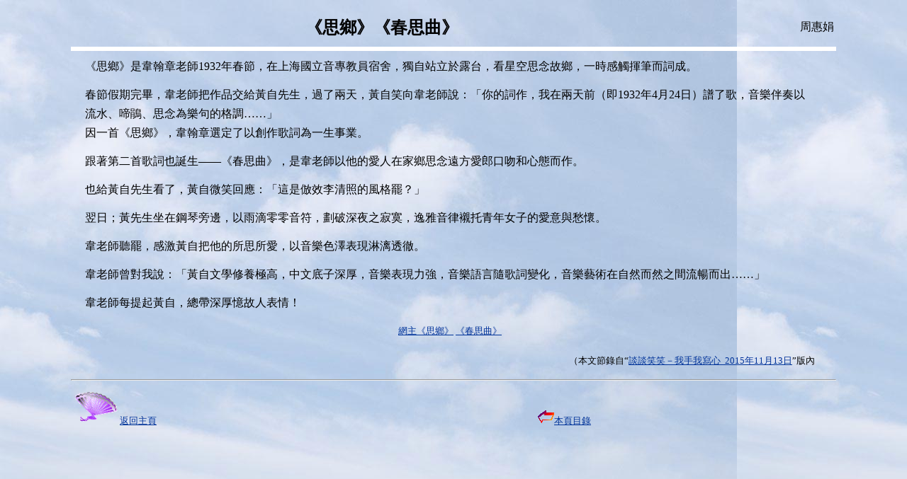

--- FILE ---
content_type: text/html
request_url: http://moniquearts.com/voice/music/mu151113.htm
body_size: 3504
content:
<html>

<head>
<meta http-equiv="Content-Type" content="text/html; charset=big5">
<meta name="GENERATOR" content="Microsoft FrontPage 5.0">
<meta name="ProgId" content="FrontPage.Editor.Document">
<title>歌唱 歌唱－周惠娟藝術作室</title>
<base target="_self">
</head>

<body bgproperties="fixed" bgcolor="#EEEEFF" link="#003399" vlink="#003399" alink="#FFFF00" leftmargin="100" topmargin="20" background="skyback.jpg">

<b>
<div align="center">
  <table border="0" width="100%">
    <tr>
      <td align="center">
        <b><font size="5">《思鄉》《春思曲》</font></b></td>
      <td align="center">

  <p align="right">周惠娟

      </td>
    </tr>
  </table>
</div>
</b>
<hr size="6" color="#FFFFFF">




<p style="line-height: 170%; margin-left: 20; margin-right: 30; margin-top: 3; margin-bottom: 13" align="left">《思鄉》是韋翰章老師1932年春節，在上海國立音專教員宿舍，獨自站立於露台，看星空思念故鄉，一時感觸揮筆而詞成。</p>
<p style="line-height: 170%; margin-left: 20; margin-right: 30; margin-top: 3; margin-bottom: 13" align="left">春節假期完畢，韋老師把作品交給黃自先生，過了兩天，黃自笑向韋老師說：「你的詞作，我在兩天前（即1932年4月24日）譜了歌，音樂伴奏以流水、啼鵑、思念為樂句的格調……」<br>
因一首《思鄉》，韋翰章選定了以創作歌詞為一生事業。</p>
<p style="line-height: 170%; margin-left: 20; margin-right: 30; margin-top: 3; margin-bottom: 13" align="left">跟著第二首歌詞也誕生——《春思曲》，是韋老師以他的愛人在家鄉思念遠方愛郎口吻和心態而作。</p>
<p style="line-height: 170%; margin-left: 20; margin-right: 30; margin-top: 3; margin-bottom: 13" align="left">
也給黃自先生看了，黃自微笑回應：「這是倣效李清照的風格罷？」</p>
<p style="line-height: 170%; margin-left: 20; margin-right: 30; margin-top: 3; margin-bottom: 13" align="left">
翌日；黃先生坐在鋼琴旁邊，以雨滴零零音符，劃破深夜之寂寞，逸雅音律襯托青年女子的愛意與愁懷。</p>
<p style="line-height: 170%; margin-left: 20; margin-right: 30; margin-top: 3; margin-bottom: 13" align="left">
韋老師聽罷，感激黃自把他的所思所愛，以音樂色澤表現淋漓透徹。</p>
<p style="line-height: 170%; margin-left: 20; margin-right: 30; margin-top: 3; margin-bottom: 13" align="left">
韋老師曾對我說：「黃自文學修養極高，中文底子深厚，音樂表現力強，音樂語言隨歌詞變化，音樂藝術在自然而然之間流暢而出……」</p>
<p style="line-height: 170%; margin-left: 20; margin-right: 30; margin-top: 3; margin-bottom: 13" align="left">
韋老師每提起黃自，總帶深厚憶故人表情！</p>
<p style="line-height: 170%; margin-left: 20; margin-right: 30; margin-top: 3; margin-bottom: 13" align="center">
<font size="2"><a target="_blank" href="../../voice/SD_song/sd_homeland.htm">網主《思鄉》</a> <a target="_blank" href="../../voice/SD_song/sd_SpringYearning.htm">《春思曲》</a></font></p>
<p style="text-indent: 31; line-height: 200%; word-spacing: 3; margin-left: 10; margin-right: 30; margin-top: 0; margin-bottom: 10" ALIGN="RIGHT"><font size="2">（本文節錄自“<a href="../../culture/everyday/15nov.htm#13">談談笑笑－我手我寫心
2015年11月13日</a>”版內</font></p>

<hr align="left">

<table border="0" width="100%">
  <tr>
    <td align="left" valign="bottom"><a href="../../index.htm" target="_blank"><font size="3"><img border="0" src="../../image/fan.gif" </p width="66" height="50"></font><font size="2">返回主頁</font></a></td>
    <td align="left" valign="bottom">
      <p align="left"><font size="2"><a href="music.htm"><img border="0" src="../../image/arrmeun.gif" width="23" height="20">本頁目錄</a></font></p>
    </td>
  </tr>
</table>

</body>

</html>